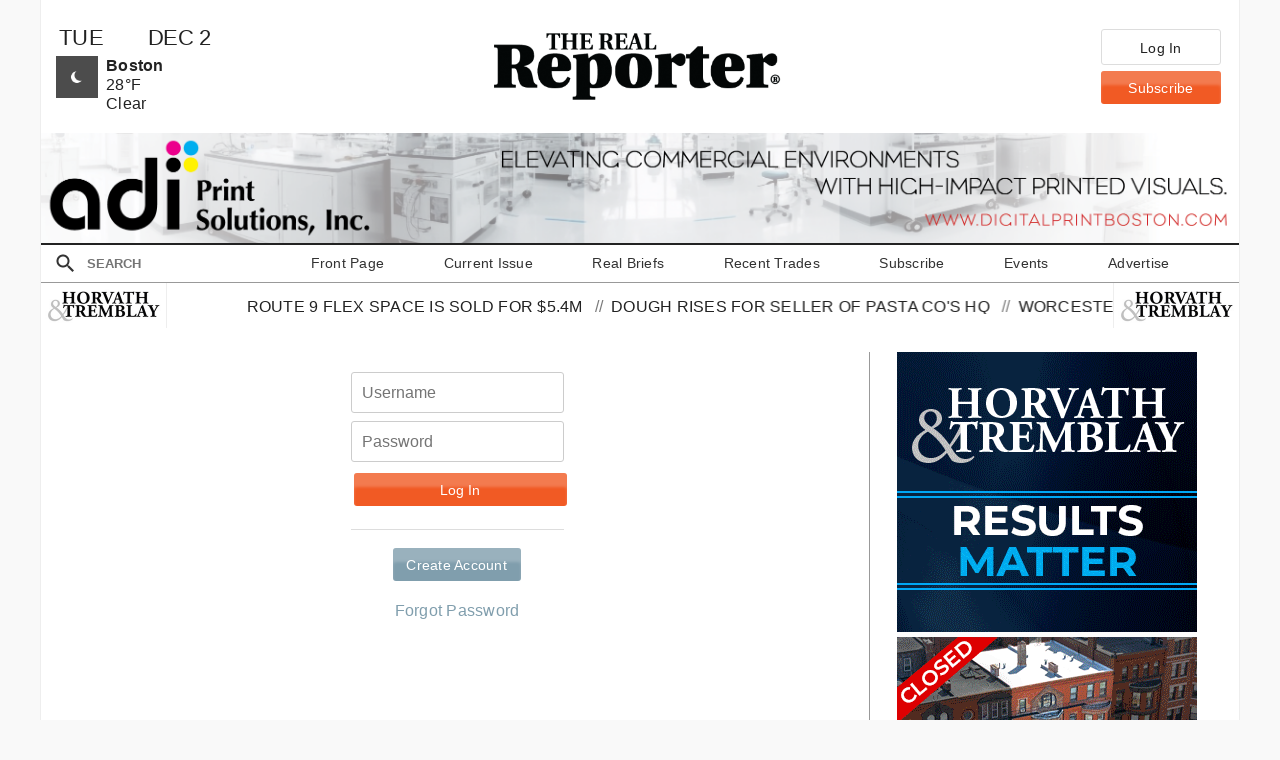

--- FILE ---
content_type: text/html; charset=UTF-8
request_url: https://therealreporter.com/login/recent-trades/walpole_40b_project_finds_developer
body_size: 21075
content:


<!doctype html>
<html>
<head>
<title>The Real Reporter - A Compendium of Property and Capital News</title>

<link rel="icon" type="image/png" href="/favicon-96x96.png" sizes="96x96" />
<link rel="icon" type="image/svg+xml" href="/favicon.svg" />
<link rel="shortcut icon" href="/favicon.ico" />
<link rel="apple-touch-icon" sizes="180x180" href="/apple-touch-icon.png" />
<link rel="manifest" href="/site.webmanifest" />

<meta charset="UTF-8">
<meta name="robots" content="index,follow" />
<meta name="description" content="A Compendium of Property and Capital News - Boston / New England Real Estate News." />
<meta name="viewport" content="width=device-width, initial-scale=1, user-scalable=no, minimum-scale=1.0, maximum-scale=1.0" />
<meta http-equiv="X-UA-Compatible" content="IE=edge" />
	
<link rel="alternate" type="application/rss+xml" title="The Real Reporter - Recent News" href="https://therealreporter.com/rss-articles" />
<link rel="alternate" type="application/rss+xml" title="The Real Reporter - Real Briefs" href="https://therealreporter.com/rss-briefs" />
	
<link href='https://fonts.googleapis.com/css?family=Abril+Fatface' rel='stylesheet' type='text/css'>
<link rel="stylesheet" href="https://use.typekit.net/hjg8xru.css">
	

<meta property="twitter:card" content="summary" />
<meta property="twitter:site" content="@TheRealReporter" />
<meta property="twitter:title" content="The Real Reporter" />
<meta property="twitter:description" content="A Compendium of Property and Capital News - Boston / New England Real Estate News." />
<meta property="twitter:image" content="https://content.therealreporter.com/assets/og-share.png" />

<meta property="og:title" content="The Real Reporter"/>
<meta property="og:type" content="website"/>
<meta property="og:image" content="https://content.therealreporter.com/assets/og-share.png"/><!-- 200x200 px -->
<meta property="og:url" content="https://therealreporter.com/login/recent-trades/walpole_40b_project_finds_developer"/>
<meta property="og:image:secure_url" content="https://content.therealreporter.com/assets/og-share.png"/>
<meta property="og:site_name" content="The Real Reporter"/>
<meta property="og:description" content="A Compendium of Property and Capital News - Boston / New England Real Estate News."/>
	

<link href="https://therealreporter.com/pub/css/normalize.min.css?v=3.0.3" rel="stylesheet" />
<link href="https://therealreporter.com/pub/css/main_v_1_1.css?v=3.0.3" rel="stylesheet" />	

<script src="https://therealreporter.com/pub/js/jquery-1.4.2.min.js"></script>
<script src="https://therealreporter.com/pub/js/script.js?v=3.0.3"></script>
	
<script src="https://seal.networksolutions.com/siteseal/javascript/siteseal.js"></script>

<script>
	// Load the IFrame Player API code asynchronously.
  var tag = document.createElement('script');
  tag.src = "https://www.youtube.com/player_api";
  var firstScriptTag = document.getElementsByTagName('script')[0];
  firstScriptTag.parentNode.insertBefore(tag, firstScriptTag);
</script>

<script type='text/javascript' src='https://platform-api.sharethis.com/js/sharethis.js#property=6478eea5a660b80019d55f39&product=sop' async='async'></script>
	
</head>

<body>
	
	<div class="s slideMenu">
		<div class="s c1">
			<form action="https://therealreporter.com/search" method="post">
				<input type="hidden" name="XID" value="1eb34d3c6f8b6b6f1f0b439b72c50288d2ea63e7" />
				<div>
					<i class="s i i24 i2x searchWhite"></i><input type="text" class="s" autocomplete="off" name="query" placeholder="Search" aria-label="Search" /><s></s>
				</div>
			</form>
			
			
			
			<a href="https://therealreporter.com/login" class="s btn2 white">
				<em>Log in</em><s></s>
			</a><a href="https://therealreporter.com/subscribe" class="s btn2 orange">
				<em class="txt0">Subscribe</em><s></s>
			</a>
			
			
			
			<a href="https://therealreporter.com/" class="s"><em>Front Page</em><s></s></a>
			<a href="https://therealreporter.com/current-issue" class="s"><em>Current Issue</em><s></s></a>
			<a href="https://therealreporter.com/briefs" class="s"><em>Real Briefs</em><s></s></a>
			<a href="https://therealreporter.com/recent-trades" class="s"><em>Recent Trades</em><s></s></a>
			<a href="https://therealreporter.com/subscribe" class="s"><em>Subscribe/Renew</em><s></s></a>
			<a href="https://therealreporter.com/events" class="s"><em>Events</em><s></s></a>
			<a href="https://therealreporter.com/advertise" class="s"><em>Advertise</em><s></s></a>
			<a href="https://therealreporter.com/contact" class="s"><em>Contact Us</em><s></s></a><!--
            
            -->
			
		</div><div class="s c2"></div>
	</div>
	
	<div class="tagline w100 fAN alt" ><!--style="display:none"-->
		<div class="s w50 info">
			<i class="i i24 i2x weather" rel="https://therealreporter.com/pub/drip_weather_icons_yahoo/"></i><em>Tue, Dec 2</em><s></s>
		</div><div class="s w50 text">
			<!--Award-Winning Boston Real Estate News Source-->
			A Compendium of Property &amp; Capital News
		</div><s></s>
	</div>
	
	<header>
		<div class="brand">
			<div class="s cInfo w20">
				<div class="date fAN">
					<div class="s day w40">
						<em>Tue</em>
					</div><div class="s month w60">
						<em>Dec 2</em>
					</div><s></s>
				</div>
				<div class="weather">
					<div class="icon s w30">
						<i class="i s i42 i2x" rel="https://therealreporter.com/pub/drip_weather_icons_yahoo/"></i>
					</div><div class="text w70">
						<b>Boston</b>
						<em></em>
						<!--<div class="marquee" style="display:none !important" class="s"></div>-->
					</div>
				</div>
			</div><div class="s cLogo w60">
				<a href="https://therealreporter.com/"><img src="https://therealreporter.com/pub/images/logo-2016-2@2x.gif" /></a>
			</div><div class="s cUser w20">
				
					<a href="https://therealreporter.com/login" class="s btn2 white"><em>Log In</em><s></s></a><br />
					<a href="https://therealreporter.com/subscribe" class="s btn2 orange"><em>Subscribe</em><s></s></a>
				
			</div><s></s>
		</div>
		
		<!--<div class="s tagline w100 fAN">
			<em>A Compendium of Property &amp; Capital News</em><s></s>
		</div>-->
		
		
		  
		  
		  		  <div class="s adRow w100"><!-- Leaderboard Ad -->
			  <a href="https://digitalprintboston.com/page/about-us-new" target="_blank" rel="ad[leaderboard/adi_print_solutions_leaderboard_2_summer_2025]" class="ad ad728x90">
				  <img src="https://content.therealreporter.com/ads/Leaderboard_v2.png?mtime=1753274920" class="adAlt_1" />
				  <img src="" class="adAlt_2" />
			  </a>
		  </div>
		  
		  
		 
		
		
		
		<nav>
			<div class="s c c1">
				<form action="https://therealreporter.com/search" method="post">
				<input type="hidden" name="XID" value="1eb34d3c6f8b6b6f1f0b439b72c50288d2ea63e7" />
				<i class="s i i24 search"></i><input type="text" class="s" name="query" autocomplete="off" placeholder="Search" aria-label="Search"><s></s>
				</form>
				<i class="s i i24 menu"></i>
			</div>

			<div class="c2 __main">
				<ul>
					<li>
						<a href="https://therealreporter.com/" class="s"><em>Front Page</em><s></s></a>
					</li>
					
					<li>
						<a href="https://therealreporter.com/current-issue" class="s"><em>Current Issue</em><s></s></a>
					</li>
					
					<li>
						<a href="https://therealreporter.com/briefs" class="s"><em>Real Briefs</em><s></s></a>
					</li>
					
					<li>
						<a href="https://therealreporter.com/recent-trades" class="s"><em>Recent Trades</em><s></s></a>
					</li>
					
					<li>
						<a href="https://therealreporter.com/subscribe" class="s"><em>Subscribe</em><s></s></a>
					</li>
					
					<li>
						<a href="https://therealreporter.com/events" class="s"><em>Events</em><s></s></a>
					</li>
					
					<li class="s">
						<a href="https://therealreporter.com/advertise" class="s"><em>Advertise</em><s></s></a>
					</li>
				</ul>
			</div>
			
			<div class="c3">
				<a href="https://www.instagram.com/realreporterbos/" target="_blank"><i class="instagram"></i></a>
				<a href="https://www.linkedin.com/company/the-real-reporter/" target="_blank"><i class="linkedin"></i></a>
				<a href="http://twitter.com/TheRealReporter" target="_blank"><i class="twitter"></i></a>
			</div>
		</nav>
		
		

	

<div id="trade-ticker">

	<!--<div class="t-logo">Deal<br />Ticker</div>-->
	<a class="t-sponsor-logo" href="https://horvathtremblay.com/">
		<img src="https://content.therealreporter.com/ads/HorvathTremblayTickerlogo.jpg?mtime=1654534378" />
	</a>
	
	<div class="t-items">
		
		<span>
		  <a href="https://therealreporter.com/recent-trades/route_9_flex_space_is_sold_for_5.4m">Route 9 Flex Space is Sold for $5.4M</a> //<a href="https://therealreporter.com/recent-trades/dough_rises_for_pasta_cos_hq">Dough Rises For Seller of Pasta Co's HQ</a> //<a href="https://therealreporter.com/recent-trades/worcester_industrial_warehouse_finds_buyer">Worcester Industrial Warehouse Finds Buyer</a> //<a href="https://therealreporter.com/recent-trades/canton_plumbing_co._has_new_owner">Canton Plumbing Co. Building in New Hands</a> //<a href="https://therealreporter.com/recent-trades/new_owner_for_route_20_medical_building">New Owner for Route 20 Medical Building </a> //
		  
		  <a href="https://therealreporter.com/recent-trades/route_9_flex_space_is_sold_for_5.4m">Route 9 Flex Space is Sold for $5.4M</a> //<a href="https://therealreporter.com/recent-trades/dough_rises_for_pasta_cos_hq">Dough Rises For Seller of Pasta Co's HQ</a> //<a href="https://therealreporter.com/recent-trades/worcester_industrial_warehouse_finds_buyer">Worcester Industrial Warehouse Finds Buyer</a> //<a href="https://therealreporter.com/recent-trades/canton_plumbing_co._has_new_owner">Canton Plumbing Co. Building in New Hands</a> //<a href="https://therealreporter.com/recent-trades/new_owner_for_route_20_medical_building">New Owner for Route 20 Medical Building </a> //
		  
		  <a href="https://therealreporter.com/recent-trades/route_9_flex_space_is_sold_for_5.4m">Route 9 Flex Space is Sold for $5.4M</a> //<a href="https://therealreporter.com/recent-trades/dough_rises_for_pasta_cos_hq">Dough Rises For Seller of Pasta Co's HQ</a> //<a href="https://therealreporter.com/recent-trades/worcester_industrial_warehouse_finds_buyer">Worcester Industrial Warehouse Finds Buyer</a> //<a href="https://therealreporter.com/recent-trades/canton_plumbing_co._has_new_owner">Canton Plumbing Co. Building in New Hands</a> //<a href="https://therealreporter.com/recent-trades/new_owner_for_route_20_medical_building">New Owner for Route 20 Medical Building </a> //
		</span>
	</div>
	
	<a class="t-sponsor-logo" href="https://horvathtremblay.com/">
		<img src="https://content.therealreporter.com/ads/HorvathTremblayTickerlogo.jpg?mtime=1654534378" />
	</a>

</div>

<style>

	#trade-ticker {
		background: #000;
	
		display: grid;
		grid-template-columns: minmax(60px, 125px) 1fr minmax(60px, 125px);
		align-items: center;
		grid-template-rows: 45px;
		grid-auto-rows: min-content;
	}
	
	#trade-ticker > div {
		padding: 0 .6em;
		font-weight: bold;
		font-size: .9em;
		
	}
	
	#trade-ticker .t-items {
		height: 100%;
		background: #fff;
		font-weight: 400;
		overflow: hidden;
		
		display: grid;
		grid-template-columns: 1fr;
		align-items: center;
	}
	
	#trade-ticker .t-items:hover span,
	#trade-ticker .t-items:active span{
		animation-play-state: paused;
	}
	
	#trade-ticker .t-items span {
		width: 2500px;
		height: 1.1em;
		display: inline-block;
		vertical-align: middle;
		font-size: 1.1em;
		text-transform: uppercase;
		overflow: hidden;
		cursor: default;
		color: #2229;
		
		animation: scroll 25s infinite linear;
	}
	
	#trade-ticker .t-items a {
		color: inherit;
		white-space: nowrap;
		padding: 0 .5em;
		color: #222;
	}
	
	#trade-ticker .t-items a:first-child {
		padding-left: 0;
	}

	

	
	#trade-ticker .t-logo {
		text-align: right;
		text-transform: uppercase;
		color: #fff;
		line-height: 1em;
	}
	
	#trade-ticker .t-sponsor-logo {
		background: #fff;
		height: 100%;
		border-bottom: 1px solid #192d4d33;
		
		display: grid;
		grid-template-columns: 1fr;
		align-items: center;
		justify-items: center;
	}
	
	@keyframes scroll {
		from {
			transform: translateX(50vw);
		}

		to {
			transform: translateX(-2500px);
		}
	}
	
	@media ( max-width: 850px )  {
		#trade-ticker .t-items span {
			animation: scroll 40s infinite linear;
		}
	}
	
	@media ( max-width: 500px )  {
		#trade-ticker {
			grid-template-columns: minmax(60px, 125px) 1fr;
		}
		
		#trade-ticker .t-items {
			
		}
		
		#trade-ticker > *:last-child {
			display: none;
		}
		
		#trade-ticker .t-sponsor-logo {}}

</style>
		
	</header>




<section class="sub login">

	<div class="c c1 w70">

<!--		<h1>Log In / Create Account</h1>-->
		

		<fieldset class="s">

			<form name="sub-login" class="f-sub" id="f-login" action="https://therealreporter.com/" method="post">
				<input type="hidden" name="XID" value="1eb34d3c6f8b6b6f1f0b439b72c50288d2ea63e7" />
				<input type="hidden" name="ACT" value="11" />
				<input type="hidden" name="RET" value="https://therealreporter.com/recent-trades/walpole_40b_project_finds_developer" />
				<input type="hidden" name="site_id" value="1" />
				<input type="hidden" name="auto_login" value="1" />
				<input type="hidden" name="anon" value="1" />

				<label for="i-username" class="hidden">Username</label>
				<input type="text" id="i-username" name="username" placeholder="Username" aria-label="Username" /><br />
				<label for="i-password" class="hidden">Password</label>
				<input type="password" id="i-password" name="password" placeholder="Password" aria-label="Password" /><br />

				<button type="submit" class="btn2 orange">
					<em>Log In</em>
				</button>

			</form>
			
			<hr />

			<a href="https://therealreporter.com/register" class="btn2 blue create">
				<em>Create Account</em>
			</a><br />
			<a href="https://therealreporter.com/member/forgot_password">Forgot Password</a>

		</fieldset>


	</div><div class="c c2 w30">
		<!-- Ad Skyscraper -->
<style>
.skyscraper_sm{display:none;}

@media (max-width:700px)
{
	.skyscraper_lg{display:none;}
	.skyscraper_sm{display:block;}
}

</style>

<div class="s r skyscraper w100">
		
		
		<a href="http://horvathtremblay.com/" rel="ad[skyscraper/horvathtremblay_fall_2025_skyscraper]">
	  <img src="https://content.therealreporter.com/ads/HT_Properties_300x600_sept2025_(1).gif?mtime=1759265760"  />
	  
	</a>
	</div><div class="s r c recent w100">
	<h3 class="fG fi">Recent Headline News</h3>
	<em class="txt1 sc fAN">Subscriber Content</em>
	<ul class="c simpleList w100">
		<li>
			<a href="https://therealreporter.com/article/sources_related_eyes_hub_asset_jv_possible_at_600_washington_street">
				<span class="s w30">
					<img src="https://therealreporter.com/pub/images/golden_rectangle.png" class="img" style="background-image:url(https://content.therealreporter.com/article_images/600WashingtonStBOSTON.jpg?mtime=1764611225)" />
                    
				</span><div class="s w70">
					Sources: Related Eyes Hub Asset; JV Possible at 600 Washington Street
				</div>
			</a>
		</li><li>
			<a href="https://therealreporter.com/article/wayland_town_center_trade_tops_35m_zurich_sells_asset_via_newmark_at_discou">
				<span class="s w30">
					<img src="https://therealreporter.com/pub/images/golden_rectangle.png" class="img" style="background-image:url(https://content.therealreporter.com/article_images/WaylandtownCenterLocal.jpg?mtime=1764003163)" />
                    
				</span><div class="s w70">
					Wayland Town Center Trade Tops $35M; Zurich Sells Asset Via Newmark
				</div>
			</a>
		</li><li>
			<a href="https://therealreporter.com/article/toll_brothers_jv_to_sell_289_rentals_cbre_listing_on_superfund_site_could_t">
				<span class="s w30">
					<img src="https://therealreporter.com/pub/images/golden_rectangle.png" class="img" style="background-image:url(https://content.therealreporter.com/article_images/EMBLEM120COMMERCEPool.jpg?mtime=1763506882)" />
                    
				</span><div class="s w70">
					Toll Brothers/JV to Sell 289 Rentals; CBRE Listing on Superfund Site Could Top $140M
				</div>
			</a>
		</li><li>
			<a href="https://therealreporter.com/article/talanian_in_38m_newbury_st._sale_hunneman_newmark_eastdil_assist">
				<span class="s w30">
					<img src="https://therealreporter.com/pub/images/golden_rectangle.png" class="img" style="background-image:url(https://content.therealreporter.com/article_images/222TO232NewburyStBOSTON.jpg?mtime=1762995971)" />
                    
				</span><div class="s w70">
					Talanian in $38M Newbury Street Sale; Hunneman, Newmark, Eastdil Assist
				</div>
			</a>
		</li><li>
			<a href="https://therealreporter.com/article/hobbs_brook_gets_edge_buyer_lpc_tops_65m_via_newmark">
				<span class="s w30">
					<img src="https://therealreporter.com/pub/images/golden_rectangle.png" class="img" style="background-image:url(https://content.therealreporter.com/article_images/EdgewarteraERIAl.jpg?mtime=1762810080)" />
                    
				</span><div class="s w70">
					Hobbs Brook Gets Edge Buyer; LPC Tops $65M Via Newmark
				</div>
			</a>
		</li><li>
			<a href="https://therealreporter.com/article/la_investor_buying_keurig_hq_newmark_deal_seen_near_85m">
				<span class="s w30">
					<img src="https://therealreporter.com/pub/images/golden_rectangle.png" class="img" style="background-image:url(https://content.therealreporter.com/article_images/KeurigHQ.jpg?mtime=1762519027)" />
                    
				</span><div class="s w70">
					LA Investor Buying Keurig/Dr. Pepper HQ; Newmark Deal Seen Near $85M
				</div>
			</a>
		</li><li>
			<a href="https://therealreporter.com/article/boston_properties_to_reap_135m_via_140_kendrick_sale_to_lincoln_property_jv">
				<span class="s w30">
					<img src="https://therealreporter.com/pub/images/golden_rectangle.png" class="img" style="background-image:url(https://content.therealreporter.com/article_images/140Kendrickteaser.png?mtime=1762382159)" />
                    
				</span><div class="s w70">
					Boston Properties to Reap $135M+ Via 140 Kendrick Sale to Lincoln Property/JV
				</div>
			</a>
		</li><li>
			<a href="https://therealreporter.com/article/juniper_bulking_up_in_billerica_digital_federal_cu_funds_10.4m_flex_buy">
				<span class="s w30">
					<img src="https://therealreporter.com/pub/images/golden_rectangle.png" class="img" style="background-image:url(https://content.therealreporter.com/article_images/100ChelmsfordRd.png?mtime=1762288757)" />
                    
				</span><div class="s w70">
					Juniper Bulking Up in Billerica: Digital Federal CU Funds $10.4M Flex Buy
				</div>
			</a>
		</li><li>
			<a href="https://therealreporter.com/article/sawyer_realty_recaps_methuen_rentals_eastern_bank_backs_31.5m_deal">
				<span class="s w30">
					<img src="https://therealreporter.com/pub/images/golden_rectangle.png" class="img" style="background-image:url(https://content.therealreporter.com/article_images/ColonialVillageMethuen.jpg?mtime=1762011024)" />
                    
				</span><div class="s w70">
					Sawyer Realty Recaps Methuen Rentals; Eastern Bank Backs $31.5M Deal
				</div>
			</a>
		</li><li>
			<a href="https://therealreporter.com/article/ellis_realty_buys_into_park_place_perry_legacy_asset_to_be_new_hq">
				<span class="s w30">
					<img src="https://therealreporter.com/pub/images/golden_rectangle.png" class="img" style="background-image:url(https://content.therealreporter.com/article_images/4PondStHingham.jpg?mtime=1761913594)" />
                    
				</span><div class="s w70">
					Ellis Realty Buys Into Park Place; Perry Legacy Asset to be New HQ
				</div>
			</a>
		</li>
	</ul>
</div>
	</div>
</section>
	<footer>
		<ul class="c">
			<li><a href="https://therealreporter.com/">Front Page</a></li>
			<li><a href="https://therealreporter.com/current-issue">Current Issue</a></li>
			<li><a href="https://therealreporter.com/article/list">Headline News</a></li>
			<li><a href="https://therealreporter.com/briefs">Real Briefs</a></li>
			<li><a href="https://therealreporter.com/archives">Archives</a></li>
			<li><a href="https://therealreporter.com/gallery">Photo Galleries</a></li>
			<li><a href="https://therealreporter.com/subscribe">Subscribe</a></li>
			<li><a href="https://therealreporter.com/advertise">Advertise</a></li>
			<li><a href="http://twitter.com/TheRealReporter" target="_blank">Twitter</a></li>
			<li><a href="https://www.instagram.com/realreporterbos/" target="_blank">Instagram</a></li>
			<li><a href="https://therealreporter.com/contact">Contact</a></li>
			<li><a href="https://therealreporter.com/terms">Terms</a></li>
			<li><a href="https://therealreporter.com/privacypolicy">Privacy Policy</a></li>
		</ul>
		<p class="fAN">Copyright &copy; 2025 The Real Reporter LLC - All Rights Reserved</p>
	</footer>

<script>
  (function(i,s,o,g,r,a,m){i['GoogleAnalyticsObject']=r;i[r]=i[r]||function(){(i[r].q=i[r].q||[]).push(arguments)},i[r].l=1*new Date();a=s.createElement(o),
  m=s.getElementsByTagName(o)[0];a.async=1;a.src=g;m.parentNode.insertBefore(a,m)
  })(window,document,'script','https://www.google-analytics.com/analytics.js','ga');

  ga('create', 'UA-6030902-10', 'auto');
  ga('send', 'pageview');
</script>

</body>
</html><!-- ∴ ∞ -->

--- FILE ---
content_type: text/html; charset=UTF-8
request_url: https://www2.therealreporter.com/weather
body_size: 1150
content:
{"request":{"type":"City","query":"Boston, United States of America","language":"en","unit":"f"},"location":{"name":"Boston","country":"United States of America","region":"Massachusetts","lat":"42.358","lon":"-71.060","timezone_id":"America\/New_York","localtime":"2025-12-01 23:34","localtime_epoch":1764632040,"utc_offset":"-5.0"},"current":{"observation_time":"04:34 AM","temperature":28,"weather_code":113,"weather_icons":["https:\/\/cdn.worldweatheronline.com\/images\/wsymbols01_png_64\/wsymbol_0008_clear_sky_night.png"],"weather_descriptions":["Clear "],"astro":{"sunrise":"06:54 AM","sunset":"04:12 PM","moonrise":"01:41 PM","moonset":"02:40 AM","moon_phase":"Waxing Gibbous","moon_illumination":78},"air_quality":{"co":"211.85","no2":"34.55","o3":"31","so2":"5.55","pm2_5":"12.75","pm10":"13.25","us-epa-index":"1","gb-defra-index":"1"},"wind_speed":4,"wind_degree":6,"wind_dir":"N","pressure":1026,"precip":0,"humidity":46,"cloudcover":25,"feelslike":25,"uv_index":0,"visibility":10,"is_day":"no"}}

--- FILE ---
content_type: text/css
request_url: https://therealreporter.com/pub/css/normalize.min.css?v=3.0.3
body_size: 2664
content:
* a:hover,* u{text-decoration:underline}body,td{text-align:left}a,abbr,acronym,address,applet,article,aside,audio,b,big,blockquote,body,button,canvas,caption,center,cite,code,dd,del,details,dfn,div,dl,dt,em,embed,fieldset,figcaption,figure,footer,form,h1,h2,h3,h4,h5,h6,header,hgroup,html,i,iframe,img,input,ins,kbd,label,legend,li,mark,menu,nav,object,ol,output,p,pre,q,ruby,s,samp,section,small,span,strike,strong,sub,summary,sup,table,tbody,td,textarea,tfoot,th,thead,time,tr,tt,u,ul,var,video{margin:0;padding:0;border:0;font:inherit;line-height:1.2em;color:inherit;text-align:left;text-decoration:none;list-style:none;vertical-align:top;border-spacing:0;box-sizing:border-box;-moz-box-sizing:border-box;-moz-osx-font-smoothing:grayscale;font-feature-settings:'liga';text-rendering:optimizeLegibility;-webkit-font-smoothing:antialiased;-webkit-appearance:none;-webkit-border-radius:0;border-radius:0}input[type=radio]{-webkit-appearance:radio;margin-bottom:0}html{overflow:auto}body{overflow:show;font-family:"Helvetica Neue",Arial,sans-serif;font-size:16px;background:#fff;font-weight:normal;letter-spacing:.25px;color:#333}ol,ul{margin-bottom:15px}ol ul li,ul li{list-style:disc;margin-left:20px;margin-bottom:3px}ol ul li,ul ol li{margin-left:45px}ol li,ul ol li{list-style:decimal;margin-left:25px;margin-bottom:3px}ul.l,ul.l li{margin:0}ul ul li{list-style:circle}ul.l li{list-style:none}.hidden{display:none!important}.invisible{visibility:hidden}.c,.ib,.s,em,s,ul.c li{display:inline-block!important;zoom:1!important}s{height:100%!important;vertical-align:middle!important;position:relative!important;text-decoration:none}.s, em{vertical-align:middle}sup,td{vertical-align:top}em{font-style:normal !important}input,input[type=submit]{padding:0 10px}input[type=submit]::-moz-focus-inner{border:0}* b,* strong{font-weight:700}* em,* i{font-style:italic}h1,h2,h3,h4,h5,h6{margin:0 0 15px;-webkit-font-smoothing:antialiased}h1{font-size:2.2em}h2{font-size:2em}h3{font-size:1.8em}h4{font-size:1.6em}h5{font-size:1.4em}p{font-size:1em;margin:0 0 15px;line-height:1.618em;}hr{height:1px;border:none;background:#ccc}::selection{background:#328ed0;color:#fff}::-moz-selection{background:#328ed0;color:#fff}::-moz-focus-inner{border:0}input[type=submit],input[type=text],textarea{border:1px solid #333;padding:3px;font-size:13px}sub,sup{font-size:.7em}input,select,textarea{margin-bottom:8px}blockquote,q{quotes:none}blockquote:after,blockquote:before,q:after,q:before{content:'';content:none}img{max-width:100%}:focus,a,a:active,a:focus,a:hover,a:link,a:visited{text-decoration:none;outline:0}* a{color:#49f}* a:active{color:#18f}sub{vertical-align:bottom}table{border-spacing:0;border-collapse:collapse}td{font-weight:400;border-style:solid}

--- FILE ---
content_type: text/css
request_url: https://therealreporter.com/pub/css/main_v_1_1.css?v=3.0.3
body_size: 41373
content:
@import './trade-ticker.css'; 

html {
  /*	background:#f9f9f9;*/
}

body .midAdContainer:nth-child(0){
  display:none;
}

body {
  max-width: 1200px;
  margin: 0 auto;
  background: #f9f9f9;
}

a {
  color: #809EAD;
}

a:hover {
  color: #222;
}

p {
  font-family: bookmania, Georgia, Times, Times New Roman, serif;
  color: #000;
}

h3 {
  font-family: bookmania, Georgia, Times, Times New Roman, serif;
}

/* VIDEO PLAYER ============================================= */

div.player {
  position: relative;
  width: 100%;
  display: inline-block;
  height: 50vh;
  min-height: 440px;
  margin-bottom: 2em;
}

div.player iframe {
  position: absolute;
  left: 0;
  top: 0;
  width: 100%;
  height: 100%;
}

section.home .player {
  width: 100%;
  height: 100%;
  margin: 0;
  min-height: 0;
}

.play_arrow {
  text-align: center;
  left:0; top:0;
}

.play_arrow i {
  transform: scale(.7);
  opacity:.7;
  display: inline-block;
  width: 60px;
  height: 60px;
  vertical-align: middle;
  background: transparent url('play_arrow.png') no-repeat center center;
  transition: all .3s;
  -webkit-transition: all .3s;
}

.dynamicMid .play_arrow i,
div.recent li span .play_arrow i,
div.briefs li span .play_arrow i{
  width: 50px;
  height: 50px;
  background-size:contain;
}

.play_arrow:hover i,
li:hover .play_arrow i,
.heroArticle:hover .play_arrow i{
  transform: scale(1);
}

/* SLIDE MENU ============================================= */

.slideMenu {
  position: fixed;
  z-index: 10000;
  margin-left: -100%;
  width: 100%;
  height: 100%;
  overflow: hidden;
  left: 0;
  top: 0;
  white-space: nowrap;
}

.slideMenu .c1 {
  width: 100%;
  height: 100%;
  background: #333;
  max-width: 250px;
  padding: 10px;
  overflow: auto;
}

.slideMenu .c2 {
  width: 100%;
  height: 100%;
  background: none;
}

.slideMenu div {
  height: 40px;
  background: #555;
  padding: 5px;
  margin-bottom: 20px;
  white-space: normal;
}

.slideMenu input {
  width: 100%;
  height: 100%;
  color: #bbb;
  margin: 0 0 0 -24px;
  padding: 0 0 0 34px;
  background: transparent;
  border: none;
  text-transform: uppercase;
  border-radius: 2px;
}

.slideMenu p {
  background: none;
  font-family: Arial;
}

.slideMenu a {
  display: block;
  width: 100%;
  height: 45px;
  padding: 0 10px;
  border-top: 1px solid #444;
  border-bottom: 1px solid #222;
  color: #bbb;
  font-size: 14px;
}

.slideMenu span {
  display: inline-block;
  width: 100%;
  color: #fff;
  text-align: center;
  padding: 10px;
}

.slideMenu .btn2 {
  width: 50%;
  margin: 0 0 15px 0;
  border: none;
  border-radius: 0;
}

.slideMenu .btn2.white {
  border-right: 1px solid #222 !important;
}

.slideMenu a:first-child {
  border-top: 0
}

.slideMenu a:last-child {
  border-bottom: 0
}

/* AD Alternate Settings (For Responsiveness) ============================================= */

.adRow {
  text-align: center;
  background: #fff;
  z-index: 10;
  /*	border-top:1px solid #ccc;*/
}

.adRow .adAlt_2 {
  display: none
}

.adRow .adAlt_3 {
  display: none
}

.midAd .adAlt_2 {
  display: none;
}

.skyscraper.adAlt_2 {
  display: none !important;
}

/* HEADER ============================================= */

header {
  background: #fff;
}

header .brand {
  padding: 20px 0;
}

header .cUser .in h3 {
  text-align: right;
  font-size: 1.2em;
  margin-bottom: 3px;
}

header .cUser .in {
  text-align: right;
  font-size: .9em;
}

/* WEATHER ====== */

header .cInfo {
  padding-left: 15px;
}

header .cInfo * {
  color: #222;
}

header .cInfo .date {
  width: 70%;
  padding: 5px 3px 5px 3px;
}

header .cInfo .date .day em {
  text-transform: uppercase;
  font-size: 1.4em;
}

header .cInfo .date .month {
  text-align: right;
}

header .cInfo .date .month em {
  text-transform: uppercase;
  font-size: 1.4em;
  letter-spacing: -.5px;
}

header .cInfo .weather {
  width: 70%;
/*  background: #f9f9f9;*/
 background: var(--color-body-background);
	padding: 0 5px 0 0;
  filter: grayscale(1);
  overflow: visible;
  display: grid;
  grid-template-columns: auto 1fr;
  gap: .5em; 

  .icon .i {
    width: 36px;
    height: 36px;
  }

  .text {
    height: 100%;
    display: grid;
    grid-auto-flow: row;
    align-items: center;
    padding: 3px 0;
  
    b {
      font-size: .8em;
    }

    em {
      font-size: .9em;
      line-height: 1em;
      white-space: nowrap;
    }

    b, em {
      text-align: left;
    }
  }
}

/* .marquee {
  overflow: hidden;
  white-space: nowrap;
  animation: marquee 5s linear infinite;
} */

/* @keyframes marquee {
  0% {
    text-indent: 1em
  }
  100% {
    text-indent: -5em
  }
} */

/*  */

header .cLogo {
  text-align: center;
}

header .cLogo img {
  width: 100%;
  max-width: 300px;
}

header .cUser {
  text-align: right;
  padding-right: 15px;
}

header .cUser a {
  width: 100%;
  max-width: 120px;
}

header .cUser a {
  color: #555;
}

header {}

@media (max-width:1050px) {
  .tagline {
    display: none !important;
  }
  .tagline.alt {
    display: inline-block !important;
  }

  header .cInfo {
    display: none !important;
  }
  header .cLogo {
    width: 75%;
    text-align: left;
    padding-left: 2%;
  }
  header .cUser {
    width: 25%;
  }
}

@media (max-width:850px) {
  header .brand {
    display: none
  }

}

/*============== */

@media (max-width:850px) {
  .adRow {
    padding: 0;
  }
}

/*============== */

.tagline {
  background: #f9f9f9;
  color: #333;
  padding: 5px 3px;
  text-align: center;
  /*	border-top:1px solid #ddd !important;*/
  border: 5px solid #fff;
}

.tagline em {
  padding: 3px 5px;
}

.tagline.alt {
  display: none;
  background: #fff;
  padding: 8px 2%;
  color: #222;
  border-bottom: 1px solid #ddd;
}

.tagline.alt .i {
  margin-right: 5px;
  width: 30px;
  height: 30px;
}

.tagline.alt .text {
  text-align: center;
}

/* NAV ================================================= */

nav {
  display: grid;
  grid-template-columns: auto 1fr auto;
  align-items: center;
  gap: 1em;
  height: 40px;
  background: #fff;
  padding: 0 1% 0 1%;
  border-top: 2px solid #222 !important;
  border-bottom: 1px solid #999 !important;
}

a.plain:hover {
  background: transparent !important;
}

i.menu {
  background: url(icon-menu-24x@2x.png)
}

i.search {
  background: url(icon-search-24x@2x.png)
}


i.searchWhite {
  background: url(icon-search-white-24x@2x.png);
}

i.twitter {
  background: url(icon-x.svg);
}

i.instagram {
  background: url(icon-instagram.svg);
}

i.linkedin {
  background: url(icon-linkedin.svg);
}

nav i.menu {
  display: none !important;
}

nav .c2 {
  height: 100%;
}

nav .c3 {
  display: grid;
  grid-auto-flow: column;
  gap: 6px;
  justify-items: end;
  
  i {
    display: block;
    background-repeat: no-repeat;
    background-size: contain;
    height: 26px;
    aspect-ratio: 1/1;

    /* &.twitter {
      scale: .90;
    } */
  }
}

nav .c1 i {
  margin-right: -24px;
}

nav .c1 input {
  width: 100%;
  height: 100%;
  border: none;
  padding: 0 10px 0 34px;
  background: none;
  margin: 0;
  font-weight: bold;
  text-transform: uppercase;
}

nav .c2 ul {
  display: grid;
  grid-auto-flow: column;
  width: 100%;
  height: 100%;
  margin: 0;
}

nav .c2 ul li {
  height: 100%;
  margin: 0;
  font-size: max(12px, min(1.2vw, 14px));
  font-weight: normal;
  list-style: none;
}

nav .c2 a {
  width: 100%;
  height: 100%;
  color: inherit;
  text-align: center;
  background: #fff;
  transition: background .6s ease-out, box-shadow .6s ease-out;
  -webkit-transition: background .6s ease-out, box-shadow .6s ease-out;
}

nav .c2 a:hover {
  background: #f6f6f6;
  box-shadow: inset 0 -3px 0 0 #222;
}

@media (max-width:1050px) {
  nav {
    .c1 {
      input {
        width: 130px;
      }
    }
  }
}

@media (max-width:850px) {
  body {
    margin-top: 56px;
  }

  nav {
    width: 100%;
    padding: 0;
    position: fixed;
    left: 0;
    top: 0;
    z-index: 100;
    border: none !important;
    border-bottom: 1px solid #999;
  }

  nav .c1,
  nav .c3 {
    width: 20% !important;
    margin: 0;
    padding: 0 10px;
  }
  nav .c2 {
    width: 60% !important;
    margin: 0;
    padding: 0 10px;
  }

  nav .c1 form {
    display: none !important;
  }
  nav i.menu {
    display: inline-block !important;
  }
  nav .c2 {
    text-align: center;
  }

  nav .c2 ul {
    display: none;
  }

  nav a.logo {
    display: inline-block;
  }

}

@media (max-width:500px) {}

/* CONTENT ================================================= */

section {
  border-top: 0;
}

section hr:last-child {
  display: none;
}

section.home {
  width: 100%;
  padding: 2% 2%;
  background: #fff;
}

section.home p {
  margin-bottom: 10px;
}

.img {
  max-width: 100%;
  /*	height:100%;*/
  background-color: #eee;
  background-size: cover;
  background-position: center center;
  vertical-align: bottom;
}

section.home .img {
  width: 100%
}

section.home ul.heroArticle {
  height: 300px;
  margin: 0;
  white-space: nowrap;
  overflow: hidden;
  border-bottom: 1px solid #ddd;
  /*	padding-bottom:20px;*/
}

section ul.cc0 li {
  width: 100%;
  height: 100%;
  margin: 0;
}

section.home .heroArticle .cc1
/* Home big article image column */

  {
  position: relative;
  white-space: normal;
  vertical-align: top;
}

.heroArticle .img {
  height: 100%;
}

.heroArticle .caption
/* Caption inner */

  {
  width: 50%;
  background: rgba(0, 0, 0, .5);
  /*	font-weight:700;*/
  font-size: .95em;
  color: #fff;
  bottom: 0;
  left: 0;
  padding: 10px 20px;
  white-space: normal;
}

section.home .heroArticle .cc2
/* Home big article text column */

  {
  padding: 0 10px;
  white-space: normal;
  overflow: hidden;
  vertical-align: top;
}

/*section .heroArticle li.hidden{display:none !important;}*/

section.home .heroArticle .cc2 em
/* By */

  {
  color: #999;
  margin-bottom: 0px;
  font-size: 13px;
}

.heroArticle a.abs {
  z-index: 5;
}

.heroArticle li {
  position: relative;
}

.heroArticle li:hover h1 {
  color: #555 !important;
}

.heroArticle li:hover a {
  border: none !important;
}

.heroArticle .readMore {
  right: 0;
  bottom: 0;
  padding: 5px 20px;
  background: #eee;
}

/*.heroArticle .breaking{right:0; bottom:0; padding:5px 20px; background:#DE433D; font-weight:bold; color:#fff; text-transform:uppercase; font-size:1em;}*/

.heroArticle li:hover .readMore {
  background: #ddd;
}

section.home h1,
section.read h1,
section.briefs h1 {
  font-family: bookmania, Georgia, Times, Times New Roman, serif;
  font-size: 2em;
  margin-bottom: 15px;
  color: #000;
  letter-spacing: 0;
  font-weight: 700;
}

section.briefs h1 {
  font-size: 3em;
}

section.briefs img.h1 {
  margin-bottom: 20px;
}

@media (max-width:900px) {}

@media (max-width:700px) {
  /*	section.briefs h1{display:none;}*/
  section.briefs img.h1.hidden {
    display: block !important;
  }
  .heroArticle .caption {
    display: none !important;
  }

  section.home .player {
    height: 350px;
    min-height: 0;
  }

  .articleSlider .play_arrow {
    width: 95px;
  }
}

section.home h2 {
  margin: 0;
}



section.home .heroArticle .cc2 p {
  font-size: .9em;
}

section.home .c1 .r2.cc1 {
  padding-right: 340px;
}

section.home .c1 .r2 .ccc1 {
  border-right: 1px solid #999;
  padding: 20px 20px 20px 0;
}

.articleSlider {
  margin: 0;
  padding: 15px 5px 15px 0;
  border-bottom: 1px solid #999;
}

.articleSlider li {
  position: relative;
  width: 25%;
  margin: 0;
  padding: 0 5px 0 0;
  vertical-align: top;
}

.articleSlider li:hover a {
  border: none !important;
}

.articleSlider li:hover em {
  color: rgb(241, 90, 36);
}

.articleSlider em {
  font-family: bookmania, Georgia, Times, Times New Roman, serif;
  padding: 10px 10px 0 0px;
  font-size: .85em;
  font-weight: bold;
}

.coverBox {
  position: relative;
  background: #eee;
  padding: 8px;
  text-align: center;
  margin-bottom: 1em;
}

.homeCurrent .coverBox {
  border-radius: 0 0 6px 6px;
  vertical-align: top !important;
}

.homeCurrent a img {
  display: inline-block;
  border: 1px solid #ddd;
  /*	width:100%;*/
  transition: border .4s;
  -webkit-transition: border .4s;
}

.homeCurrent a:hover img {
  border: 1px solid rgb(241, 90, 36);
}

/*.homeCurrent .btn{width:100%; right:0; bottom:-8px; font-size:1.1em;}*/

/*.homeCurrent .btn i{background-image:url(icon-search-white-24x@2x.png); margin-right:8px;}*/

.homeCurrent .text {
  padding-left: 5px;
}

.homeCurrent p {
  font-size: 1em !important;
  letter-spacing: 0;
  margin-bottom: 15px;
}

.homeCurrent h2 {
  background: #222;
  color: #fff;
  font-size: 1.1em;
  padding: 20px 5px;
  text-align: center;
  letter-spacing: .01px;
  font-family: Georgia, Times, Times New Roman, serif;
}


.homeCurrent h3 {
  background: #ccc;
  color: #222;
  font-size: 1em;
  text-align: center;
  padding: 8px;
  margin: 0;
}

.homeCurrent h4 {
  background: #eee;
  text-transform: none;
  letter-spacing: normal;
  color: #222;
  padding: 8px;
  font-size: 1em;
  font-weight: normal;
  border-radius: 6px 6px 0 0;
  /*	margin-bottom:.3em;*/
  transition: background .4s;
  -webkit-transition: background .4s;
}

.homeCurrent h2 i {
  background-image: url(icon-search-white-24x@2x.png);
  margin-right: 8px;
}

.homeCurrent.mobile {
  border-top: 1px solid #ddd !important;
  padding-top: 20px;
}

/*section .coverBox span
{
	background:rgba(255,255,255,.95); 
	padding:5px 15px;
	border-radius: 3px;
}*/

/*
@media (max-width:1250px)
{
	.current .ipad{width:100%;}
	.ipad img{width:70% !important; margin:0;}
	.current .text{display:none !important;}
}

@media (max-width:850px)
{
	.current p{font-size:.9em !important;}
}
*/

.special {
  margin-bottom: 15px;
  text-align: center;
}

section.home .events li {
  padding: 0;
  margin-bottom: -1px;
}

section.home .events span {
  text-align: center;
  padding: 20px 0;
  font-weight: bold;
  color: #000;
  border: 1px solid #eee;
  box-shadow: 1px 0 0 #fff;
}

/*section.home .events li.odd span{border-color:#ddd;}*/

section.home .events div {
  padding: 0 10px;
}


section.home .staticMid {
  width: 340px;
  margin-left: -341px;
  border-left: 1px solid #999;
  padding: 19.5px;
  vertical-align: top;
}

h2.recent {
  background: none;
  border-top: 1px solid #555;
  border-bottom: 1px solid #555;
  color: #555;
}

.recentTrans {
  padding: 10px;
  font-size: .8em;
  /*	margin-top:-14px;*/
  letter-spacing: 0;
  background: #eee;
}

.recentTrans p {
  font-family: 'Arial Narrow', Arial, sans-serif;
}

/* New version to replace above (new html is in the offline template _index.html)*/

h2.recent {
  color: #333 !important;
  background: none;
  color: #555;
  margin-top: 25px !important;
  padding: 10px 0;
  font-size: 20px;
  text-align: center;
}

.reTrans {}

.reTrans b {
  display: inline-block;
  width: 100%;
  font-size: 13px;
  text-align: center;
  color: #777;
}

.reTrans ul {
  cursor: default;
}

.reTrans li {
  border: 1px solid #fff;
  width: 100%;
  list-style: none;
  margin: -1px 0 0 0;
  font-size: 13px;
  font-weight: 300;
  background: #809EAD;
}

.reTrans li:hover em {
  background: #ddd;
}

.reTrans li span {
  display: inline-block;
  width: 23%;
  background: #809EAD;
  padding: 7px;
  color: white;
  text-transform: uppercase;
  font-size: 11.5px
}

.reTrans li:first-child span {
  border-radius: 6px 0 0 0;
}

.reTrans li:last-child span {
  border-radius: 0 0 0 6px;
}

.reTrans li em {
  display: inline-block;
  width: 77%;
  text-align: right;
  padding: 7px;
  background: #eee;
}

.reTrans li:first-child {
  border-radius: 6px 12px 0 0;
}

.reTrans li:last-child {
  border-radius: 0 0 12px 6px;
}

.reTrans li:first-child em {
  border-radius: 0 6px 0 0;
}

.reTrans li:last-child em {
  border-radius: 0 0 6px 0;
}



.c.briefs {
  padding-bottom: 20px;
  margin-bottom: 20px;
  width: 100%;
}

.c.briefs span{
  position:relative;
}

/*
.c.briefs .img
{
	background-size:cover !important;
	background:#eee url() no-repeat center center;
}
*/

section.sub .briefs p {
  border: none;
}

section.sub .briefs p img {
  background: none;
  padding: 0;
  margin: 0;
}

/*
.c.briefs em
{
	padding-left:10px;
	vertical-align: top;
	font-size:.9em;
}
*/

.c.briefs p {
  display: block;
}

.c.briefs em b {
  color: #333;
}

.briefs .simpleList li {
  padding: 0;
  overflow: hidden;
  margin-bottom: 8px;
}

.briefs .simpleList div {
  padding: 0 10px;
  font-weight: bold;
}

.briefs .simpleList a {
  color: #000;
}

.c.recent {
  border-bottom: 1px solid #999;
  margin-bottom: 20px;
}

.c.recent h3 {
  margin-bottom: 0;
}

.c.recent .sc {
  margin-bottom: 10px;
}

.c.recent li a {
  color: #000;
}

.c.recent li span{
  position:relative;
}

.c.recent .img {
  height: auto;
}

.recent .simpleList li {
  padding: 0;
  margin-bottom: 8px;
  overflow: hidden;
}

.recent div {
  padding: 0 10px;
}

.r.events .img {
  background: transparent url(calendar.gif) no-repeat center center;
  background-size: contain;
  height: 70px;
  width: 25%;
  vertical-align: middle;
  text-align: center;
}

.r.events em {
  padding-left: 15px;
}

.r.events .img em {
  padding: 0 0 5px 0;
  font-size: 1.3em;
  font-weight: bold;
}

.r.events h3 {
  margin: 0
}

@media (max-width:700px) {
  .articleSlider li {
    width: 100%;
    margin-bottom: 10px;
  }
  .articleSlider img {
    width: 25% !important;
    vertical-align: top;
  }
  .articleSlider em {
    width: 75% !important;
    padding: 0 0 0 20px
  }
}

/* My Account Page =========================================== */

.sub.myAccount {}

.sub.myAccount .c1-2 {
  background: #eee url(bottom-edge.png) left bottom repeat-x;
  padding: 20px;
  border-left: 10px solid #fff;
  vertical-align: top;
}

.sub.myAccount .subStatus {
  padding: 20px 40px;
  color: #fff;
}

.sub.myAccount .subStatus b {
  display: block;
  font-weight: normal;
  font-size: 1.5em;
  text-align: center;
}

.sub.myAccount .subStatus em {
  display: block;
  font-weight: normal;
  width: 100%;
  font-size: 1em;
  text-align: center;
}

.sub.myAccount .subStatus.red {
  background: #DE433D;
}

.sub.myAccount .subStatus.green {
  background: #5edc6d;
}


.sub.myAccount .inner {
  padding: 10px 0 20px 0;
  text-align: center;
}

.sub.myAccount .inner p {
  text-align: center;
  margin-bottom: 0px;
}

.sub.myAccount .btn {
  padding: 20px !important;
  border-radius: 6px;
}

ul.transactions {
  width: 100%;
  margin: 0;
}

ul.transactions li {
  display: inline-block;
  *display: inline;
  zoom: 1;
  box-sizing: border-box;
  width: 20%;
  margin: 0;
  background: #eee;
  padding: 10px;
  border-bottom: 1px solid #bbb;
  border-top: 1px solid #fff;
  font-size: .8em;
  height: 45px;
  font-weight: normal;
  white-space: nowrap;
}

ul.transactions li a {
  background: #fff;
  padding: 5px;
  border-radius: 4px;
  color: #49f;
}

ul.transactions.th li {
  font-weight: bold;
}

.paymentHistory {
  margin-top: 40px;
}

@media (max-width:700px) {
  .m700 {
    display: none !important;
  }
  ul.transactions li {
    width: 25%;
  }
}

@media (max-width:520px) {
  .sub.myAccount .cc {
    width: 100%;
  }
}

/* Events Page =========================================== */

.sub.events ul {}

.sub.events li {
  background: #f9f9f9;
  margin: 0 0 1px 0;
  border-top: 1px solid #f9f9f9;
}

.sub.events li em {
  font-size: 18px;
  color: #555;
  text-align: center;
}

.sub.events li h5 {
  color: #777;
  font-size: 18px;
  margin: 0;
}

.sub.events ul.events li div {
  padding: 10px;
}

.sub.events em.alt {
  display: none !important;
}

.sub.events li .w20 {
  text-align: left;
}

.sub.events li .w80 {
  background: #fff;
}

.sub.events li:hover h5 {
  color: #333;
}

@media (max-width:700px) {
  .sub.events {
    padding: 0;
  }

  .sub.events ul.events em {
    display: none !important;
  }
  .sub.events ul.events em.alt {
    display: inline !important;
  }

  .sub.events h1 {
    padding: 10px;
  }

  .sub.events li div {
    padding: 10px 5px !important;
  }
  .sub.events h5 {
    font-size: 16px !important;
  }

  .sub.events li .w20 {
    text-align: center;
  }

}

/* Sub Page Layout =========================================== */

section.sub {
  padding: 2%;
  background: #fff;
}

section.sub p {
  font-size: 1.1em
}

section.sub .c1 {
  padding: 0 20px 0 0;
  border: 0;
  border-right: 1px solid #999;
}

section.sub .recent {
  border: none
}

@media (max-width:1050px) {
  section.sub .c1 {
    border: 0;
  }
  section.sub .c2 .r {
    width: 50% !important;
  }
  section.sub .skyscraper {
    width: 100% !important;
    border: none !important;
  }
}

@media (max-width:700px) {
  section.sub .c2 .r {
    width: 100% !important;
  }
}

/* Gallery Page ================================= */

section.gallery .coverBox {
  padding: 20px;
}

section.gallery em {
  color: #999;
}

/* Current Issue Page ================================= */

section.current .coverBox img {
  border: 1px solid #ddd;
}

section.current h2 {
  background: #333 !important;
  font-size: 1.2em;
  text-align: center;
}

section.current a.s {
  margin: 0;
  padding: 15px 0 !important;
  -webkit-transition: background .6s;
  transition: background .6s;
  margin-bottom: 1em;
}

section.current a.s:hover,
section.current a.s:active {
  background: #809EAD !important;
}

section.current a.view,
section.current a.download {
  width: 50%;
  text-align: center;
  color: #fff;
  padding: 15px 0;
  margin-bottom: 1em;
}

section.current a.view {
  border-right: 1px solid rgba(255, 255, 255, .3) !important;
}

section.current a.download {}

section.current a.view .i {
  background: url(icon-search-white@2x.png) no-repeat;
}

section.current a.download .i {
  background: url(icon-download-white@2x.png) no-repeat;
}

/*section.current .cc1{padding-right:20px;}*/

section.current .cc2 {
  padding-left: 20px;
}

section.current .cc3 {
  margin-top: 30px;
}

section.current.mobile {
  display: none !important
}

section.current ul li,
section.current p {
  font-family: 'Arial Narrow', bookmania, Georgia;
  line-height: 1.2em;
  margin-bottom: 10px;
}

@media (max-width:700px) {
  section.current .cc1,
  section.current .cc2 {
    width: 100%;
    margin-bottom: 1em;
  }

  /*	.current{display:none !important;}*/
  section.current.mobile {
    display: inline-block !important;
  }
}

/*
@media (max-width:500px)
{
	section.current .coverBox{
		height:380px;
	}
}
*/

/* Search Results Page ================================= */

section.search {}

section.search p em {
  color: #777;
  vertical-align: text-top;
}

section.search h5 {
  margin-bottom: 8px;
  padding: 3px;
}

section.search a:hover h5 {
  background: #f9f9f9;
}

section.search h5 em {
  vertical-align: inherit
}

section.search .hero {
  margin-bottom: 40px;
}

section.search .hero .image {
  width: 100%;
  height: 300px;
  background-repeat: no-repeat;
  background-position: center center;
  background-size: cover;
  border-radius: 6px 6px 0 0;
}

section.search .hero .info {
  padding: 13px;
  background: #f9f9f9;
  border-radius: 0 0 6px 6px;
  border: 1px solid #ddd;
}

section.search .hero .info p {
  margin-bottom: 0;
  color: #333;
}

/* Read Page ================================= */

section.read .c1 .img {
  /*	height:250px;*/
  margin-bottom: 20px
}

section.read .c1 em {
  font-size: .9em;
  font-weight: normal;
  color: #999;
  margin-bottom: 10px;
}

section.read p img {
  height: initial;
  padding: 10px 10px 10px 10px;
  background: #eee;
  margin: 0 10px 10px 10px;
}

/*section.read p::first-letter{font-size:3em !important; padding-right:3px;}*/

section.read h1 {
  color: #000;
  margin: 10px 0 40px 0;
  font-size: 2.4em
}

section.read .caption {
  background: #f6f6f6;
  margin: -20px 0 20px 0;
  padding: 10px;
  border-radius: 0 0 4px 4px;
}

/* Inline Body-Images which get moved by JS to the corresponding paragraph in the body text */

.inline-image {
  max-width: 70%;
  padding: 5px 5px 0 5px;
  border-radius: 3px;
  margin-bottom: 1em;
  border: 1px solid #eee;
}

section.read .inline-image img {
  padding: 0 0 5px 0;
  margin: 0 0 5px 0;
  background: none;
  border-radius: 3px;
}

section.read .inline-image em {
  padding: 0 5px;
  display: block !important;
  color: #333;
  font-size: .9em;
  font-family: 'Arial Narrow', Arial, sans-serif;
}

p .inline-image.Left {
  margin-right: 1em;
  float: left;
}

p .inline-image.Right {
  margin-left: 1em;
  float: right;
}

.read p {
  cursor: default;
}

.read article p a {
  display: inline-block;
  line-height: inherit;
  color: #e06a42;
  padding: 0px 8px;
  cursor: pointer;
  background: #eee;
  -webkit-transition: all .3s;
  transition: all .3s;
/*  border-radius:1em;*/
  border:1px solid #fff;
}

.read article p a:hover {
/*  background: #ddd;*/
  border-color:#e06a42;
  color: #e06a42;
}

.read .dropcap {
  display: inline-block;
  font-size: 5em !important;
  line-height: .9em;
  float: left;
  padding: 0 .1em 0em 0;
  /*	vertical-align:text-top;*/
  /*	color:#809EAD !important;*/
  font-family: bookmania, Georgia, Times, Times New Roman, serif;
  font-style: normal;
}

.dropcap-word {
  /*	color:#809EAD !important;*/
  font-style: normal;
  /*	line-height: inherit;*/
  vertical-align: middle;
}


@media (max-width:500px) {
  section.read .inline-image {
    max-width: 100%;
    float: none !important;
    display: block !important;
    margin: 1em 0;
    text-align: center;
    border: none;
  }
  section.read .inline-image em {
    text-align: center;
  }

  section.read .c1 p {
    padding: 0 10px;
  }

  section.read h1 {
    font-size: 1.5em;
  }
}

/* LogIn Page =========================================== */

section.login .c1 {
  text-align: center;
}

section.login h1 {
  text-align: center;
}

section.login button {
  width: 100%;
}


section.login input {
  font-size: 1em;
}

section.login .btn2 {
  border: none !important;
}

section.login .create {
  margin-bottom: 20px;
}

section.login fieldset {
  text-align: center;
  margin: 0 auto;
}

section.login .cc1 {
  vertical-align: middle;
  text-align: center;
}

section.login .cc2 {
  vertical-align: middle;
  text-align: center;
}

@media (max-width:500px) {
  section.login .cc1,
  section.login .cc2 {
    width: 100%;
  }
  /*	section.login .cc2 .btn2{width:80%;}*/
}

/* Register Page =========================================== */

section.register fieldset {
  max-width: 600px;
}

section.register form {
  width: 100% !important;
}

/* To override mysterious inline styling getting applied to the form element */

section.register td {
  padding: 5px;
}

/* Subscribe Page =========================================== */

section.subscribe .option {
  background: #eee url(bottom-edge.png) left bottom repeat-x;
  padding: 20px;
  border-bottom: 10px solid #fff;
  margin-bottom: 13px;
}

section.subscribe .option li .i {
  margin-left: -29px;
}

section.subscribe p img {
  max-width: 40%;
  margin: 0 1em 1em 0;
}

section.subscribe .option h1 {
  font-size: 1.5em;
  margin-bottom: 1em;
}

section.subscribe .option li {
  font-size: .9em;
  list-style: none;
}

section.subscribe .option p {
  font-size: .8em
}

section.subscribe .option .cta {
  text-align: center;
}

section.subscribe .option .sample {
  text-align: center;
}


@media (max-width:700px) {
  section.subscribe p img {
    max-width: 100%;
  }
  section.subscribe .option div {
    width: 100% !important;
  }
  section.subscribe .option .cta {
    text-align: left;
  }
}

/* Subscribe Auth Page =========================================== */

section.auth td {
  padding: 5px;
}

.cartDetails {
  margin-bottom: 40px;
}

.cartDetails h5 {
  background: #ddd;
  padding: 10px;
  text-align: center;
}

.cartDetails ul {
  border-top: 1px solid #bbb;
  margin-bottom: 20px;
}

.cartDetails li {
  border-bottom: 1px solid #bbb;
  margin: 0;
  padding: 10px 0;
  list-style: none;
}

.cartDetails li.total {
  font-weight: bold;
}

.cartDetails .c2 {
  text-align: right;
  border-left: none;
}

/* Archives Page =========================================== */

section.archives {}

section.archives h2 {
  background: rgb(241, 90, 36);
  color: #fff;
  text-align: center;
  font-size: 1.5em;
  padding: 15px 0 10px 0;
  font-weight: normal;
  margin: 20px 0;
}

ul.archives {
  text-align: center;
}

ul.archives li {
  display: inline-block;
  margin: 0;
  box-sizing: border-box;
  list-style: none;
  width: 100%;
  padding: 8px 13px;
  border: 1px solid #fff;
  background: #f9f9f9;
  -webkit-transition: background .6s;
  /* Safari */
  -webkit-transition: border .6s;
  /* Safari */
  transition: background .6s;
  transition: border .6s;
}

ul.archives li:hover {
  background: #eee;
  border: 1px solid rgb(241, 90, 36);
}

ul.archives li a {
  display: inline-block;
  width: 100%;
}

ul.archives li span {
  display: none;
  width: 100%;
  text-align: right;
  font-size: 1.1em;
  color: #222;
}

ul.archives li em {
  display: inline-block;
  /*	width:100%;*/
  margin: 0 !important;
  vertical-align: middle;
  color: #222 !important;
}

ul.archives li i.i {
  background-image: url(icon-issue-dark@2x.png);
  margin-right: 8px;
}

/* Articles List =========================================== */

ul.articles {}

ul.articles .image{
  position:relative;
}

ul.articles li {
  width: 100%;
  position: relative;
  overflow: hidden;
  margin: 0 0 20px 0;
  background: #f9f9f9;
}

.abs {
  position: absolute;
  font-size: .9em;
  font-weight: normal;
}

li a.abs {
  display: block;
  z-index: 10;
  left: 0;
  right: 0;
  top: 0;
  bottom: 0;
  background: none !important;
  /*	border:1px solid #fff;*/
  -webkit-transition: border .6s;
  /* Safari */
  transition: border .6s;
}

li:hover a.abs {
  border: 1px solid rgb(241, 90, 36);
}

ul.articles .caption {
  z-index:2;
  width: 45%;
  bottom: 0;
  left: 0;
  padding: 10px;
  background: rgba(0, 0, 0, .8);
  color: #fff;
  margin: 0;
  font-weight: normal;
}

ul.articles .date {
  display: none;
  top: 0;
  left: 0;
  padding: 8px;
  color: #809EAD;
}

ul.articles .readMore {
  right: 0;
  bottom: 0;
  background: rgb(241, 90, 36);
  color: #fff;
  padding: 5px 10px;
}

ul.articles .categories {
  top: 0;
  right: 0;
}

ul.articles .categories s {
  padding: 5px 10px;
  margin-left: 1px;
}

ul.articles li h3 {
  -webkit-transition: color .6s;
  /* Safari */
  transition: color .6s;
}

ul.articles li:hover h3 {
  color: rgb(241, 90, 36);
}


ul.articles .img {
  height: auto !important;
  border-radius: 0;
  vertical-align: top;
  margin: 0 !important;
}

ul.articles .text {
  padding: 40px 20px 20px 20px;
  vertical-align: top;
}

ul.articles .text p {
  margin: 0;
}

ul.articles h3 {
  margin: 0;
  font-size: 1.6em;
}

ul.articles h5 {
  margin: 0;
  font-size: .9em;
  color: #809EAD;
  margin-top: 10px;
}

@media (max-width:1250px) {
  ul.articles h3 {
    font-size: 1.3em
  }
  ul.articles .text p {
    display: none;
  }
}

@media (max-width:850px) {
  ul.articles h3 {
    font-size: 1.2em;
  }
  ul.articles .image {
    width: 40%
  }
  ul.articles .text {
    width: 60%
  }
  ul.articles .caption {
    display: none;
  }
}

@media (max-width:700px) {
  ul.articles h3 {
    font-size: 1.1em;
  }
  ul.articles .text {
    padding: 30px 10px 10px 10px;
  }
  ul.articles .readMore {
    display: none;
  }

}

@media (max-width:500px) {
  ul.articles li {
    padding-top: 30px;
    margin-bottom: 10px;
  }
  ul.articles h3 {
    font-size: 1em;
  }
  ul.articles li:hover a.abs {
    border: none;
  }
  ul.articles .date {
    display: block;
  }
  ul.articles .text {
    padding: 10px 10px 10px 10px;
  }
  ul.articles h5 {
    display: none
  }
}

/* */

.r.skyscraper {
  text-align: center;
  margin-bottom: 40px;
}

.static .r.skyscraper {
  margin-bottom: 10px;
}

/* Section all pages ====================== */

.midAdContainer{
  margin-bottom:20px;
}

.midAd {
  padding: 0px 0 0 0;
  text-align: center;
  background: #fff;
  margin: 10px 0 0 0;
}

.midAd em {
  color: #999;
  font-size: .7em !important;
  text-transform: uppercase;
}

table {
  margin-bottom: 30px;
}

section input,
section select {
  border: 1px solid #ccc !important;
  border-radius: 3px;
  width: 100%;
  padding: 10px !important;
}

section hr {
  background: #ddd;
  height: 1px;
  margin: 20px 0 15px 0;
}

section .c1 {
  border-right: 1px solid #999;
}

section .c2 {
  border-left: 1px solid #999;
  margin-left: -1px;
  padding: 0 0 10px 10px;
  vertical-align: top;
}

section h2 {
  /*	background:#777 url(angle.png) no-repeat right top;*/
  background: rgb(241, 90, 36);
  ;
  color: #fff;
  font-size: 1.1em;
  padding: 15px 10px;
  font-weight: bold;
  /*	margin-bottom:0;*/
}

section h3 {
  font-size: 1.3em;
  color: #333;
  font-weight: bold;
}

h4 {
  background: #DE433D;
  width: 100%;
  text-align: center;
  color: #fff;
  font-size: .9em;
  padding: 5px 15px;
  margin-bottom: 0px;
  text-transform: uppercase;
  font-weight: bold;
  letter-spacing: 1px;
}

.logoRotatorWrap {
  width: 100%;
  min-height: 95px;
  /*	background:#eee;*/
  border: 1px solid #ddd;
  padding: 10px;
}

.logoRotatorWrap div {
  text-align: center;
}

.logoRotatorWrap .hidden {
  display: none !important
}

.logoRotatorWrap a {
  width: auto;
}


@media (max-width:1250px) {}

@media (max-width:1050px) {
  .r.events {
    border: 0 !important;
  }

  section .c1,
  section .c2 {
    width: 100%;
    border-right: none;
  }

  section .c1 {
    border-bottom: 1px solid #999;
    margin-bottom: 20px;
    padding-bottom: 20px;
  }

  section .c2 {
    padding: 0;
    border-left: 0;
  }

  section .c2 .r {
    width: 50%;
    padding: 0 20px 20px 20px;
    vertical-align: top;
  }

  section .c2 .r:first-child {
    padding-left: 0;
    border-right: 1px solid #999;
  }

  section .c2 .r:last-child {
    padding-right: 0;
    border-left: 1px solid #999;
    margin-left: -1px;
  }

  section .c2 .r:first-child .c:last-child {
    border: 0;
  }
}

@media (max-width:700px) {
  section {
    text-align: center;
  }

  section .r {
    width: 100% !important;
    padding-left: 0 !important;
    padding-right: 0 !important;
  }

  section .c.briefs p {
    border: none;
  }

  section .c.briefs p img {
    margin-bottom: 20px;
  }

  section .dynamicMid {
    padding-right: 0 !important;
  }

  section .staticMid {
    width: 100% !important;
    margin-left: 0 !important;
  }

  section .staticMid p {
    text-align: center;
  }

  section .r,
  section .c {
    max-width: 500px;
    border: 0 !important;
    padding-left: 0px !important;
    padding-right: 0px !important;
  }

  section.home {
    padding: 2%;
  }

  section .heroArticle,
  section.home .c1 {
    text-align: center;
  }

  section .heroArticle {
    height: auto !important;
    white-space: normal !important;
    border-bottom: 1px solid #999 !important;
    padding-bottom: 20px;
    margin-bottom: 20px !important;
  }

  .heroArticle .readMore {
    display: none
  }

  section .heroArticle .cc1 {
    width: 100% !important;
    height:0px;
    margin-bottom: 25px;
  }
  section .heroArticle .cc2 {
    width: 100% !important;
    padding: 0 !important;
  }
  section .heroArticle em {
    height: auto !important;
    margin: 0 !important;
    padding: 0 !important;
  }
}

/* FOOTER ========================= */

footer {
  padding: 40px 20px;
  text-align: center;
  background: #fff;
}

footer p {
  text-align: center;
  color: #bbb;
}

footer ul {
  width: 100%;
  text-align: center;
  border-top: 1px solid #eee;
  padding-top: 12px;
}

footer li {
  margin: 0 0 10px 0;
  text-align: center;
  padding: 10px;
}

footer li a {
  font-weight: normal;
  font-size: 14px;
  color: #777;
}

footer li:hover a {
  color: rgb(241, 90, 36) !important;
}

@media (max-width:700px) {
  footer li {
    background: #f9f9f9;
  }
}


/* OVERARCHING global main MEDIA QUERIES ========================= */

@media (max-width:1050px) {
  body {
    max-width: 1050px
  }
}

@media (max-width:1050px) {
  body {
    max-width: 800px
  }
}

@media (max-width:850px) {
  body {
    max-width: 700px
  }
  .adRow .adAlt_1 {
    display: none
  }
  .adRow .adAlt_2 {
    display: inline-block !important;
  }
  .skyscraper.adAlt_1 {
    display: none !important;
  }
  .skyscraper.adAlt_2 {
    display: inline-block !important;
    margin-top: 20px !important;
  }
}

@media (max-width:500px) {
  .midAd .adAlt_1 {
    display: none !important;
  }
  .midAd .adAlt_2 {
    display: inline-block;
  }
}

/* CLASSES ============================================= */

/* ShareThis */

#atstbx {
  margin-bottom: 20px;
  text-align: left;
}

@media (max-width:700px) {
  #atstbx {
    text-align: center;
  }
}

/* */

div.success {
  background: #7fff7f !important;
}

div.notice {
  background: #ffce00;
  color: #222;
  font-weight: normal;
  border-radius: 0;
  border: none;
  margin-bottom: 1em;
}

div.notice a {
  color: inherit;
  padding: 3px 5px;
  background: rgba(255, 255, 255, .5);
  -webkit-transition: background .6s;
  transition: background .6s;
  /*	-webkit-transition:color .6s;*/
  /*	transition:color .6s;*/
}

div.notice a:hover {
  background: #fff;
  color: #809EAD;
}

.notice,
.error {
  border: 1px solid #f2d41e;
  padding: 20px;
  border-radius: 3px;
}



p {
  margin-bottom: 2.5em
}

.btn {
  border: none !important;
  min-width: 150px !important;
  padding: 10px 20px !important;
  text-align: center;
  color: #fff;
  font-size: 1em;
  margin: 10px 0;
  font-weight: normal;
}

a.btn:hover {
  color: #fff;
}

fieldset {
  /*	border:1px solid #eee;*/
  border-radius: 12px;
  padding: 20px;
  margin-bottom: 40px;
  margin-top: 20px;
}

legend {
  font-weight: bold;
}

ul.simpleList {}

ul.simpleList li {
  width: 100%;
  margin: 0;
  padding: 15px 5px;
  color: #555;
  font-size: .9em;
}

ul.simpleList li.odd {
  /*	background:rgba(221,231,236,.5);*/
}

ul.simpleList li a {
  color: #555;
}

ul.simpleList li a:hover {
  color: rgb(241, 90, 36);
}

.w100 {
  width: 100%
}

.w85 {
  width: 85%
}

.w80 {
  width: 80%
}

.w75 {
  width: 75%
}

.w70 {
  width: 70%
}

.w60 {
  width: 60%
}

.w55 {
  width: 55%
}

.w50 {
  width: 50%
}

.w45 {
  width: 45%
}

.w40 {
  width: 40%
}

.w33 {
  width: 33.33%
}

.w30 {
  width: 30%
}

.w25 {
  width: 25%
}

.w20 {
  width: 20%
}

.w15 {
  width: 15%
}

.w10 {
  width: 10%
}

.wG1 {
  width: 38.2%
}

.wG2 {
  width: 61.8%
}

.bg1 {
  background: #809EAD;
}

.bg2 {
  background: #DDE7EC;
}

.bg3 {
  background: rgb(241, 90, 36)
}

/* Orange */

.bg4 {
  background: rgba(0, 0, 0, .8);
}

.bg5 {
  background: #aaa;
}

.txt0 {
  color: white
}

.txt1 {
  color: rgb(241, 90, 36)
}

.ib {
  display: inline-block;
  *display: inline;
  zoom: 1;
}

.h100 {
  height: 100%
}

/* Icons */

i.i {
  display: inline-block;
  *display: inline;
  zoom: 1;
  vertical-align: middle;
  background-size: 100% auto !important;
  background-repeat: no-repeat;
}

i.i.i24 {
  width: 24px;
  height: 24px;
}

i.i.i42 {
  width: 42px;
  height: 42px;
}

i.i.i48 {
  width: 48px;
  height: 48px;
}

i.i.i2x {
  background-size: 100% auto !important;
}

i.i.issue-white {
  background-image: url(icon-issue-light@2x.png)
}

i.i.subscribe-white {
  background-image: url(icon-subscribe-light@2x.png)
}

i.i.search-white {
  background-image: url(icon-search-white-24x@2x.png)
}

i.i.check-green {
  background-image: url(icon-check-green@2x.png)
}

/* Font Classes */

.font\:display-1 {
  font-family: bookmania, Georgia, Times, 'Times New Roman', serif;
  font-weight: 700;
}

.font\:copy-serif-1 {
  font-family: bookmania, Georgia, Times, 'Times New Roman', serif;
  font-weight: 400;
}

/*  */


.fG,
.fG * {
  font-family: bookmania, Georgia, Times, Times New Roman, serif !important;
  font-weight: 700;
}

.fAN,
.fAN * {
  font-family: 'Arial Narrow', Arial, sans-serif;
}

.fi,
.fi * {
  font-style: italic
}

/*
	Outer page styles consolidated
	===============================
*/

header,
section,
footer {
  border: 1px solid #eee;
}

header,
section,
footer {
  border-top: none;
  border-bottom: none;
}

@media (max-width:700px) {
  header,
  section,
  footer,
  .adRow {
    border: none;
  }
}

/* End of Article "End Mark" - Injected via JS */

article .end-mark {
  display: inline-block;
  width: 24px;
  height: 24px;
  background-size: 100%;
  line-height: 24px;
  font-size: 3.8em;
}

/*
	Button 2 Class
	===============================
*/

.btn2 {
  display: inline-block;
  border-radius: 3px;
  transition: box-shadow .3s;
  -webkit-transition: box-shadow .3s;
  padding: 8px 13px;
  cursor: pointer;
  margin: 3px;
  box-sizing: border-box;
  text-align: center;
  box-shadow: inset 0 1em 3px 0 rgba(255, 255, 255, .2);
}

.btn2 em {
  font-family: "Helvetica Neue", Arial, sans-serif;
  color: inherit !important;
  margin: 0 !important;
}

.btn2,
.btn2 * {
  font-size: 14px !important;
}

.btn2 i.left {
  margin-right: 8px;
}

.btn2 i.right {
  margin-left: 8px;
}

.btn2.white {
  background: #fff;
  color: #222;
  border: 1px solid #ddd;
}

.btn2.white:hover,
.btn2.white:active {
  box-shadow: inset 0 60px 0 0 rgba(0, 0, 0, .1);
}

.btn2.orange {
  background: rgb(241, 90, 36);
  color: #fff;
}

.btn2.blue {
  background: #809EAD;
  color: #fff;
}

.btn2:hover,
.btn2:focus {
  box-shadow: inset 0 0 3px 0 rgba(0, 0, 0, .1);
}

.btn2:active {
  box-shadow: inset 0 .5em 3px 0 rgba(0, 0, 0, .1);
}

/*-------*/

::-moz-selection {
  /* Code for Firefox */
  color: #fff;
  background: #809EAD;
}

::selection {
  color: #fff;
  background: #809EAD;
}


--- FILE ---
content_type: text/css
request_url: https://therealreporter.com/pub/css/trade-ticker.css
body_size: 1866
content:
#trade-ticker {
    background: var(--color-body-background);

    display: grid;
    grid-template-columns: minmax(60px, 125px) 1fr minmax(60px, 125px);
    align-items: center;
    grid-template-rows: 45px;
    grid-auto-rows: min-content;
}

#trade-ticker > div {
    padding: 0 .6em;
    font-weight: bold;
    font-size: .9em;
}

#trade-ticker .t-items {
    height: 100%;
    /* background: #fff; */
    font-weight: 400;
    overflow: hidden;
    
    display: grid;
    grid-template-columns: 1fr;
    align-items: center;
    border: 1px solid #eee;
    border-top: none;
    border-bottom: none;
}

#trade-ticker .t-items:hover span,
#trade-ticker .t-items:active span{
    animation-play-state: paused;
}

#trade-ticker .t-items span {
    width: 2500px;
    height: 1.1em;
    display: inline-block;
    vertical-align: middle;
    font-size: 1.1em;
    text-transform: uppercase;
    overflow: hidden;
    cursor: default;
    color: #2229;
    
    animation: scroll 25s infinite linear;
}

#trade-ticker .t-items a {
    white-space: nowrap;
    padding: 0 .5em;
    color: #555;
}

#trade-ticker .t-items a:first-child {
    padding-left: 0;
}




#trade-ticker .t-logo {
    text-align: right;
    text-transform: uppercase;
    color: #fff;
    line-height: 1em;
}

#trade-ticker .t-sponsor-logo {
    background: #fff;
    height: 100%;
    border-bottom: 1px solid #192d4d33;
    
    display: grid;
    grid-template-columns: 1fr;
    align-items: center;
    justify-items: center;
}

@keyframes scroll {
    from {
        transform: translateX(50vw);
    }

    to {
        transform: translateX(-2500px);
    }
}

@media ( max-width: 1050px )  {
    #trade-ticker {
        grid-template-columns: minmax(60px, 125px) 1fr;
    }
    
    #trade-ticker > *:last-child {
        display: none;
    }
}

@media ( max-width: 850px )  {
    #trade-ticker .t-items span {
        animation: scroll 40s infinite linear;
    }
}


--- FILE ---
content_type: image/svg+xml
request_url: https://therealreporter.com/pub/css/icon-x.svg
body_size: 917
content:
<?xml version="1.0" encoding="UTF-8"?>
<svg id="b" data-name="Layer 2" xmlns="http://www.w3.org/2000/svg" viewBox="0 0 216.89 218" shape-rendering="geometricPrecision">
  <defs>
    <style>
      .d {
        fill: #fff;
      }
    </style>
  </defs>
  <g id="c" data-name="Layer 1">
    <g>
      <path d="M40.97.21l133.65-.21c21.7,2.88,39.31,21.51,42.26,43v130.87c-3.25,22.04-20.95,39.75-43.01,43-42.12-2.62-88.54,3.51-130.16.03-21.23-1.77-41.19-21.14-43.72-42.29L.08,41.59C1.89,22.41,21.85,2.26,40.97.21ZM84.51,49.35h-41.14l49.94,65.45-45.45,52.71h15.33l37.4-42.62,33.66,42.62h39.27l-52.21-69.17,42.48-49h-16.08l-33.66,38.88-29.54-38.88Z"/>
      <path class="d" d="M84.51,49.35l29.54,38.88,33.66-38.88h16.08l-42.48,49,52.21,69.17h-39.27l-33.66-42.62-37.4,42.62h-15.33l45.45-52.71L43.37,49.35h41.14ZM80.02,62.06h-11.97l69.93,91.99h11.59c-23.14-30.68-47.11-60.82-69.56-91.99Z"/>
      <path d="M80.02,62.06c22.45,31.17,46.42,61.31,69.56,91.99h-11.59L68.05,62.06h11.97Z"/>
    </g>
  </g>
</svg>

--- FILE ---
content_type: text/javascript
request_url: https://therealreporter.com/pub/js/script.js?v=3.0.3
body_size: 11526
content:

$(function()
{
	// Slide Menu Binds
	
	$('nav i.menu').click(function()
	{
		$('.slideMenu').animate(
			{
				marginLeft:0
			},
			{
				duration: 300,
				ease: 'swing'
			}
		)
	})
	
	$('.slideMenu .c2').click(function()
	{
		$('.slideMenu').animate(
			{
				marginLeft:'-100%'
			},
			{
				duration: 300,
				ease: 'swing'
			}
		)
	})
	
	/* ===== Reformatting "In this issue"/"Leading this issue" section ====================== */
	
	if ( $('.thisIssue').length )
	{
		var html = $('.thisIssue').html()
		var html = html.replace(/<p>/g, '<li>').replace(/<\/p>/g, '</li>')
		$('.thisIssue').html(html)
	}
	
	// Simple List ====================================
	
	$('.simpleList').each(function(){
		$(this).find('li:even').addClass('odd')
	})
	
	// Briefs List (Also for stories) ====================================
	
	$('ul.briefs li:even').each(function(){
		$(this).addClass('odd')
	})
	
	/* ===== Logo Rotator ==================== */
	
	var r1 = function()
	{
		if ( $('#logo-rotator').length )
		{
            if ( !$('#logo-rotator a.s').length ) { return false }
            
			var aLogos = [];

			$('#logo-rotator a.s').each(function()
			{
				aLogos.push($(this))
			})

			var nCurRotation = 0;
			
			var myRotatorInterval = function()
			{
				if ( aLogos.length === 1 ) { aLogos[0].removeClass('hidden'); return false }
				
				aLogos[nCurRotation].animate({opacity:0}, 300, function()
				{
					$(this).addClass('hidden')

					if ( nCurRotation === aLogos.length - 1 ) 
					{
						nCurRotation = 0
					}
					else
					{
						nCurRotation++
					}


					aLogos[nCurRotation].css({opacity:0}).removeClass('hidden')
					aLogos[nCurRotation].animate({opacity:1}, 300)
				})
			}
			
			var myRotator = setInterval(myRotatorInterval, 5000)
			myRotatorInterval()

		}
	}()
		
	/* ===== Hero Article Rotator / Text limiting ==================== */

	
	var r2 = function()
	{
		if ( $('.heroArticle').length )
		{
			$('.heroArticle li').each(function()
			{
				$(this).addClass('hidden')
			})
			
			$('.heroArticle li:first').removeClass('hidden')

			/*var aArticles = [];

			$('.heroArticle li').each(function()
			{
				aArticles.push($(this))
			})

			var nCurRotation = 0;

			var myRotatorInterval = function(start)
			{
				if ( start ) { return start = false }

				aArticles[nCurRotation].animate({opacity:0}, 300, function()
				{
					$(this).addClass('hidden')

					if ( nCurRotation === aArticles.length - 1 ) 
					{
						nCurRotation = 0
					}
					else
					{
						nCurRotation++
					}


					aArticles[nCurRotation].css({opacity:0}).removeClass('hidden')
					aArticles[nCurRotation].animate({opacity:1}, 300)
				})
			}
			
			var myRotator = setInterval(myRotatorInterval, 6000)
			myRotatorInterval(true)
			
			
*/
			
			// Shorten Hero Article Headline and Excerpt Text
			
			$('.heroArticle p').text( textLimit($('.heroArticle p').text(), 110) )
			
//			$('.heroArticle h1').text( textLimit( $('.heroArticle h1').text(), 70 ) )
		}
	}()
	
	/*
	=====================
	Drop Cap at start of each article
	=====================
	| Must occur before article body image so it doesnt interfere (image caption can get dropcapped).
	| Since EE generates paragraph tags automatically, JS is used to append it after the text in the last paragraph tag of the article.
	| If first paragraph starts with HTML
	| Wrap the entire first word in HTML to make it the same color as the drop cap for easier readability.
	| Wrap first letter in HTML. Taking into account the possible existence of HTML before the first letter.
	| Else
	| Dont factor in HTML in the string replace.
	*/
	
	if ( $('section.read article, section.subscribe').length )
	{
		if ( $('article p').length )
		{
			var p = $('article p:first');
			var t = p.html();

			p.html( dropCap(t) );
		}
	};
	
	function dropCap(t)
	{
		if ( t[0] === '<' )
		{
			// First word styling + Dropcap combo
		
			t = t.replace(/(>[a-zA-Z]*)\s\—/, function(a, b){
				b = '><i class="dropcap">'+b[1]+'</i><i class="dropcap-word">'+b.substr(2)+'</i>'
				return b;
			} );
		}
		else
		{
			// First word styling + Dropcap combo
		
			t = t.replace(/(^[a-z\sA-Z]*)\s\—/, function(a){
				a = '<i class="dropcap">'+a[0]+'</i><i class="dropcap-word">'+a.substr(1)+'</i>'
				return a;
			} );
		}
		
		return t;
	}
	
	/* ===== Read Page Inline Body Images ====================== 
	| Since EE's textarea and rich text situation is not the best,
	| and since Wygwam, etc does not integrate with Assets, etc
	| the solution for putting inline images in the article body is to
	| use separate EE Grid fields. This content must be moved into the correct position
	| within their paragraph tag, as specified in a Grid column.
	*/
	
	if ( $('section.read').length )
	{
		$('.inline-image').each(function(i)
		{
			var p = $(this).attr('data-paragraph') - 1
			$('section.read .c1 p').eq(p).prepend( $(this) )
		})
	}
	
	/* 
	===== Ad click tracking ====================== 
	| 
	| Runs after injection code to retain events.
	| Must prevent default and call window.open instaed so safari doesnt block the JS from running as it does after an Anchor click.
	*/
	
	$('a[rel^="ad["]').each(function(e)
	{
		var rel = $(this).attr('rel');
		rel = rel.replace('ad[', '');
		rel = rel.replace(']', '');
		rel = rel.split('/');

		setTimeout(function(){
			if ( typeof ga === 'function' )
			{
				ga('send', 'event', 'Ads', 'impression', rel[0], rel[1]);
			}
		}, 2000);
	});
	
	$('a[rel^="ad["]').click(function(e)
	{	
		e.preventDefault();

		var rel = $(this).attr('rel');
		rel = rel.replace('ad[', '');
		rel = rel.replace(']', '');
		rel = rel.split('/');

		window.open( $(this).attr('href') );

		ga('send', 'event', 'Ads', 'click', rel[0], rel[1]);
	});
	
	/* ===== Mid Ad (Half-Banner) Injection between article content ====================== */
	
	if ( $('.midAdContainer').length )
	{
		if ( $('section.read').length )
		{
			if ( $('article p').length )
			{
				$('article p').eq(1).after( $('.midAdContainer').clone(true) );
				$('.midAdContainer').eq(1).remove();
			}
			else
			{
				$('ul.articles li').eq(1).after( $('.midAdContainer').remove() )
 				$('.midAdContainer').eq(1).remove();
			}
			
		} 
        else if ( $('section.events').length )
		{
			$('ul.events li').eq(2).after( $('.midAdContainer').remove().remove() );
 			$('.midAdContainer').eq(1).remove();
		}
	}
	
	/* ===== Sidebar Skyscraper Ad Injection between article content to bring it higher on the page ====================== 
		- Note: Uses CSS media query to show the injected ad only when screen size shrinks far enough to push the ad far down the page.
	*/
	
	/*if ( $('.skyscraper').length )
	{
		if ( $('section.read').length )
		{
			if ( $('ul.articles').length )
			{
				$('li').eq(8).after( $('.skyscraper').clone(true) )
			}
			else
			{
				$('article ul').before( $('.skyscraper').clone(true) )
			}
		}
		
		if ( $('.skyscraper').length > 1 )
		{
			$('.skyscraper').eq(0).addClass('adAlt_2')
			$('.skyscraper').eq(1).addClass('adAlt_1')
		}
	}*/
	
	/* 
	==========
	Static content in right sidebar
	==========
	*/
	
	var static = $('.static');
	
	if ( static.length ) {
		var w = window, 
			wh = parseInt($(w).height()),
			o = static.offset().top, 
			s, 
			d = $(document),
			l,
			h = parseInt(static.outerHeight()),
			base = $('footer'),
			baseOT = base.offset().top, // Varies per page load causing problems
			t = 0
		
		
		
		var resizeStatic = function(){
			wh = parseInt($(w).height())
			static.attr('style', 'position:relative');
			scrollStatic();
		}
		
		var scrollStatic = function(){
			l = static.find('img').offset().left;
			s = d.scrollTop();
			if ( (s-baseOT+h) >= 0 ){
				t = -(s-baseOT+h)
			} else {
				t = 0;
			}
			
			if ( o-s < 0 && wh >= h ) {
				static.css({position:'fixed', top:t, left:l});
			} else {
				static.attr('style', 'position:relative');
			}
		}
		
		if( w.addEventListener )
		{
			w.addEventListener('scroll', function(){scrollStatic()} )
		}
		 if ( w.attachEvent )
		{
			w.attachEvent('onscroll', function(){scrollStatic()} )
		}
		
		$(window).resize(function(){resizeStatic()});
	}
	
	/* === Duplicate the Digital Issue call to action so it is repositioned for mobile widths === */
	
	if ( $('.home .current').length )
	{
		$('.articleSlider').after( $('.current').clone().addClass('mobile') )
	}
	
	/* Shorten Excerpt Text for Article Lists ul.article ============================= */
	
	if ( $('ul.articles').length )
	{
		$('ul.articles li').each(function()
		{
			$(this).find('p').text( textLimit($(this).find('p').text(), 70) )
		})
	}
	
	/*
	=====================
	End Mark at End of Article
	=====================
	| Since EE generates paragraph tags automatically, JS is used to append it after the text in the last paragraph tag of the article.
	*/
	
	if ( $('section.read article').length )
	{
		$('article p:last').append('<div class="end-mark">&#9642;</div>');
	};
	
	
	
	
	
		
	
	
	/* Load Weather Feed ================================================== */
	
//	$.getJSON('https://query.yahooapis.com/v1/public/yql?q=select%20*%20from%20weather.forecast%20where%20woeid%20in%20(select%20woeid%20from%20geo.places(1)%20where%20text%3D%22boston%2C%20ma%22)&format=json&diagnostics=true&env=store%3A%2F%2Fdatatables.org%2Falltableswithkeys&callback=', function(d)
//	$.getJSON('https://api.apixu.com/v1/current.json?key=62dd4ed328b34499a96211100190402&q=Boston', function(d)
	// $.getJSON('http://api.weatherstack.com/current?access_key=f02a2934bb541d9be64618bc95545f94&query=Boston&units=f', function(d)
	// $.getJSON('http://api.weatherstack.com/current?access_key=f02a2934bb541d9be64618bc95545f94&query=Boston&units=f', function(d)

	$.getJSON('https://www2.therealreporter.com/weather', function(d)
	{
		var rel = $('.weather .i').attr('rel')
//		var code = d.current.condition.code;
		console.log(d);
		var s = d.current.temperature + '&deg;F '+d.current.weather_descriptions[0];
		//s = '45&deg;F Mostly Cloudy';
		
//		$('.weather .i, .i.weather').css('background-image', 'url('+rel+code+'.png)')
		$('.weather .i, .i.weather').css('background-image', 'url('+d.current.weather_icons[0]+')');
//      console.log(d.current.condition.icon.substr(2))
		
		// if ( s.length >= 19 )
		// {
		// 	$('.weather .marquee').attr('style', '').html(s);
		// 	$('.weather .text').css({textAlign:'left'});
		// }
		// else
		// {
			$('.weather em').attr('style', '').html(s);
		// }
		
		$('.weather b').removeClass('hidden');
	})
	
	/*$.ajax({
		url: 'https://api.weatherstack.com/current',
		data: {
			access_key: 'f02a2934bb541d9be64618bc95545f94',
			query: 'Boston',
			units: 'f'
		},
		dataType: 'json',
		success: function(apiResponse) {
			console.log(`Current temperature in ${apiResponse.location.name} is ${apiResponse.current.temperature}℃`);
		}
	});*/
	
	/* 
	Button Wait 
	================================================== 
	Displays a loading UI in place of a clicked button to prevent double clicks, confusion, etc.
	Safari blocks JS and clicks after form submission or other clicked link (non ajax). So this doesnt apply to Safari.
	*/
	
	$('.btnWait').click(function(e)
	{
		btnWait($(this))
	})
	.parent('form').submit(function()
	{
		btnWait($(this))
	});
	
	function btnWait(t)
	{
		t.after('<div>Please wait&hellip;</div>')
		t.next('div').attr('class', t.attr('class')).removeClass('btnWait')
		t.addClass('hidden')	
	}
	
})

var textLimit = function(s, letters)
{		
	if ( s.length > letters )
	{
		s = s.substr(0,letters)
		s = s.substr(0, s.lastIndexOf(' ') ) + '...'
		return s
	}
	
	return s
}

--- FILE ---
content_type: text/plain
request_url: https://www.google-analytics.com/j/collect?v=1&_v=j102&a=696028333&t=pageview&_s=1&dl=https%3A%2F%2Ftherealreporter.com%2Flogin%2Frecent-trades%2Fwalpole_40b_project_finds_developer&ul=en-us%40posix&dt=The%20Real%20Reporter%20-%20A%20Compendium%20of%20Property%20and%20Capital%20News&sr=1280x720&vp=1280x720&_u=IEBAAEABAAAAACAAI~&jid=816468698&gjid=1709930488&cid=51493387.1764651738&tid=UA-6030902-10&_gid=2094863167.1764651738&_r=1&_slc=1&z=955203953
body_size: -452
content:
2,cG-3LFP1DHV0E

--- FILE ---
content_type: image/svg+xml
request_url: https://therealreporter.com/pub/css/icon-instagram.svg
body_size: 2193
content:
<?xml version="1.0" encoding="UTF-8"?>
<svg id="b" data-name="Layer 2" xmlns="http://www.w3.org/2000/svg" viewBox="0 0 219.2 219.15" shape-rendering="geometricPrecision">
  <defs>
    <style>
      .d {
        fill: #fff;
      }
    </style>
  </defs>
  <g id="c" data-name="Layer 1">
    <g>
      <path d="M25.28.18l167.33-.18c13.36,1.2,24.9,12.54,26.59,25.76v167.58c-1.61,13.58-12.32,24.07-25.8,25.81H26.55c-14.3-1.5-25.7-13.68-26.55-28.05L.04,27.3C1.61,13.46,11.59,2.7,25.28.18ZM83.64,28.63c-22.55,1.15-43.75,5.91-51.48,30.04-4.76,14.85-3.98,45.66-3.75,62.13.38,26.08.2,55.94,29.55,66.19,16.78,5.86,61.74,4.72,80.8,3.7,33.79-1.8,50.13-16.04,52.02-50.44.99-17.98.95-41.9,0-59.89-1.96-37.26-18.73-50.29-54.97-51.98-16.27-.76-35.88-.58-52.17.25Z"/>
      <path class="d" d="M83.64,28.63c16.29-.83,35.9-1.01,52.17-.25,36.24,1.69,53.01,14.72,54.97,51.98.95,18,.99,41.91,0,59.89-1.89,34.41-18.23,48.65-52.02,50.44-19.06,1.01-64.01,2.16-80.8-3.7-29.35-10.24-29.17-40.11-29.55-66.19-.24-16.47-1.01-47.28,3.75-62.13,7.73-24.13,28.93-28.9,51.48-30.04ZM76.91,43.59c-25.69,2.03-32.29,13.86-33.54,38.26-.87,16.99-.9,39.18,0,56.15,1.24,23.45,8.32,36.1,33.28,37.77,18.79,1.26,47.83,1.29,66.59-.04,34.47-2.45,31.89-24.96,32.51-52,.36-15.91,1.22-32.6.02-48.57-1.69-22.41-14.18-30.56-35.49-31.83-18.28-1.09-45.22-1.19-63.39.25Z"/>
      <path d="M76.91,43.59c18.17-1.44,45.11-1.34,63.39-.25,21.31,1.27,33.8,9.42,35.49,31.83,1.2,15.97.34,32.66-.02,48.57-.62,27.04,1.96,49.56-32.51,52-18.76,1.33-47.8,1.29-66.59.04-24.97-1.67-32.04-14.31-33.28-37.77-.9-16.97-.87-39.16,0-56.15,1.24-24.41,7.85-36.23,33.54-38.26ZM146.13,59.32c-7.68,7.68,1.48,21.49,11.97,15.34,12.27-7.2-1.94-25.37-11.97-15.34ZM138.88,139.58c38.75-37.86-17.75-97.65-57.72-60.33-40.37,37.68,18.18,98.97,57.72,60.33Z"/>
      <path class="d" d="M138.88,139.58c-39.54,38.63-98.09-22.65-57.72-60.33,39.97-37.31,96.47,22.47,57.72,60.33ZM103.8,83.18c-7.39,1.15-15.2,8.02-18.29,14.62-10.88,23.31,13.01,47.15,36.19,36.19,26.92-12.73,15.85-56.06-17.91-50.81Z"/>
      <path class="d" d="M146.13,59.32c10.03-10.04,24.25,8.14,11.97,15.34-10.49,6.16-19.65-7.66-11.97-15.34Z"/>
      <path d="M103.8,83.18c33.76-5.25,44.83,38.08,17.91,50.81-23.18,10.96-47.07-12.88-36.19-36.19,3.08-6.6,10.9-13.48,18.29-14.62Z"/>
    </g>
  </g>
</svg>

--- FILE ---
content_type: image/svg+xml
request_url: https://therealreporter.com/pub/css/icon-linkedin.svg
body_size: 1155
content:
<?xml version="1.0" encoding="UTF-8"?>
<svg id="b" data-name="Layer 2" xmlns="http://www.w3.org/2000/svg" viewBox="0 0 206.49 206.48" shape-rendering="geometricPrecision">
  <defs>
    <style>
      .d {
        fill: #fff;
      }
    </style>
  </defs>
  <g id="c" data-name="Layer 1">
    <g>
      <path d="M16.29.21l171.88-.21c9.21.82,17.5,9.13,18.32,18.32v169.83c-.82,9.21-9.13,17.5-18.32,18.32H18.32c-9.21-.82-17.5-9.13-18.32-18.32L.03,17.6C1.56,8.89,7.85,2.46,16.29.21ZM42.47,27.88c-22.55,3.87-18.17,40.99,7.12,37.03,23.53-3.68,18.86-41.49-7.12-37.03ZM175.8,175.78v-63.2c0-24.16-37.24-43.11-56.03-24.62l-6.05,6.29v-11.97h-30.29l-1.12,1.12v92.36h31.41v-57.21c0-.75,1.78-4.92,2.37-5.86,5.86-9.49,19.36-9.59,25.63-.45.53.78,2.67,5.06,2.67,5.56v57.96h31.41ZM62.11,82.3h-31.41v93.49h31.41v-93.49Z"/>
      <path class="d" d="M175.8,175.78h-31.41v-57.96c0-.5-2.13-4.78-2.67-5.56-6.28-9.14-19.77-9.04-25.63.45-.58.94-2.37,5.11-2.37,5.86v57.21h-31.41v-92.36l1.12-1.12h30.29v11.97l6.05-6.29c18.79-18.49,56.03.46,56.03,24.62v63.2Z"/>
      <rect class="d" x="30.7" y="82.3" width="31.41" height="93.49"/>
      <path class="d" d="M42.47,27.88c25.98-4.45,30.66,33.36,7.12,37.03-25.29,3.95-29.68-33.17-7.12-37.03Z"/>
    </g>
  </g>
</svg>